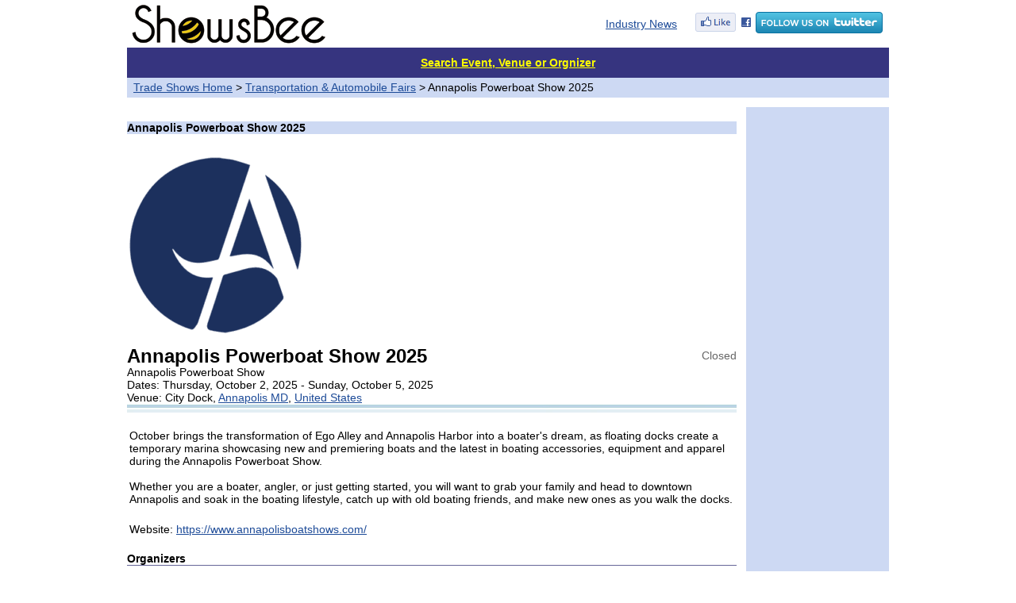

--- FILE ---
content_type: text/html
request_url: https://www.showsbee.com/fairs/67067-United-States-Powerboat-Show-2025.html
body_size: 8794
content:


<html><head><title>Annapolis Powerboat Show 2025 (Annapolis MD) - Annapolis Powerboat Show -- showsbee.com</title>
<meta name="description"  content="October brings the transformation of Ego Alley and Annapolis Harbor into a boater''s dream, as floating docks create a temporary marina showcasing new and . Annapolis Powerboat Show 2025 is held in  (Annapolis MD), United States, from 10/2/2025 to 10/2/2025 in City Dock.">
<meta name="keywords" content="Annapolis Powerboat Show 2025,Annapolis Powerboat Show,Annapolis Powerboat Show">

<meta http-equiv="Content-type" content="text/html; charset=utf-8">
<link rel="stylesheet" type="text/css" href="https://www.showsbee.com/p/inc/c1.css" />
<link rel="icon" href="/favicon.gif" type="image/gif">

<script async src="https://pagead2.googlesyndication.com/pagead/js/adsbygoogle.js?client=ca-pub-2107809714897817"  crossorigin="anonymous"></script>
<script async src="https://fundingchoicesmessages.google.com/i/pub-2107809714897817?ers=1" nonce="xSOnCkCrAOWF3b7nTzMGhg"></script><script nonce="xSOnCkCrAOWF3b7nTzMGhg">(function() {function signalGooglefcPresent() {if (!window.frames['googlefcPresent']) {if (document.body) {const iframe = document.createElement('iframe'); iframe.style = 'width: 0; height: 0; border: none; z-index: -1000; left: -1000px; top: -1000px;'; iframe.style.display = 'none'; iframe.name = 'googlefcPresent'; document.body.appendChild(iframe);} else {setTimeout(signalGooglefcPresent, 0);}}}signalGooglefcPresent();})();</script>
</head>

<body bgColor=#ffffff topMargin=5>



<div id="main">

<TABLE cellSpacing=0 cellPadding=0 width="960" border=0>     
<tr>
<td width="255" align=center>
<a href="https://www.showsbee.com/"><img border="0" src="https://www.showsbee.com/images/logobee.png" width="244" height="50"></a>
<td align=right>&nbsp;&nbsp;&nbsp;
<a href="http://www.newmaker.com/news/0-1-news.html">Industry News</a>&nbsp;&nbsp;&nbsp;
</td><td width="255" align=center>
<a href="https://www.facebook.com/showsbee" target="_blank" title="facebook"><img src="../images/facebook.gif" border="0"></a>
<a href="https://www.twitter.com/showsbee" target="_blank" title="twitter"><img src="../images/twitter.png" border="0"></a>
</td></tr>
</TABLE>
<table cellSpacing=0 cellPadding=0 width="960" border=0 bgColor="#ffffff">
	<form action="/p/search.asp" name="post">
	<tr><td height="5" colspan="2"></TD></tr>
	<tr bgcolor="#36347F" height=38>
	<TD colspan=2 align=center>
	<a href="https://www.showsbee.com/p/search.asp"><font color=yellow><b>Search Event, Venue or Orgnizer</b></font></a> 
	<!--INPUT size=58 name="keyword" value=""> 
	<SELECT name="infotype" size="1"> 
	<OPTION value="fair" selected>By Events</OPTION>
	<OPTION value="venue" >By Venue</OPTION>
	<OPTION value="org" >By Orgnizer</OPTION>
	</SELECT>  <INPUT type=submit value=Search>&nbsp;-->
	</td></tr>
	</form>
</table>


<table cellSpacing=0 cellPadding=0 width=960 border=0 bgColor=#ffffff>
	<tr height="25" bgcolor="#CDD9F3">
	<TD>&nbsp;&nbsp;<a href="https://www.showsbee.com/">Trade Shows Home</a> &gt; 
	<a href=https://www.showsbee.com/shows-102-1-all_country-all_city-Transportation_&_Automobile_Shows.html>Transportation & Automobile Fairs</a> &gt; 
	Annapolis Powerboat Show 2025</TD>
	<TR><TD height=12></TD></TR>
</table>

<script type="text/javascript">
        var url = window.location.href;
        if (url.indexOf("https") < 0) {
        url = url.replace("http:", "https:");
        window.location.replace(url);
        }
</script>

<table cellSpacing=0 cellPadding=0 width=960 border=0>
	<tr vAlign=top>
	<!--td align=right width=180 bgColor=#CDD9F3>
	<div align="center">
	<table border="0" cellpadding="0" cellspacing="0" width="100%">
		<tr><td colspan="2" bgcolor="#2C8BCD" height="28" align="center">
		<b class="f14"></b></td></tr>
		<tr><td width="3%"></td><td width="97%" height="8"></td></tr>
		<tr><td width="3%"></td><td width="97%" height="22"></td></tr>
		<tr><td colspan=2 align=center>
		</td></tr>
		<tr><td width="3%"></td><td width="97%" height="8"></td></tr>
	</table>
	</div>

	</td>
	<td width=12></td-->
	<td>



<table cellSpacing=0 cellPadding=0 width=100% border=0>
	<tr><td colspan=2 align=center>
	</td></tr>
	<tr><TD colspan="2" height=18></TD></tr> 
	<tr bgcolor=#CDD9F3><TD class=f14 colspan="2"><b>Annapolis Powerboat Show 2025</b></td></tr>
	<tr><td height="28" colspan=2></td></tr>
</table>



<table cellSpacing=0 cellPadding=0 width=100% border=0>
 <tr><td colspan="2"><div style="width:760px;overflow:hidden;">
 <img border=0 src="/newmaker/www/u/2025/20254/cfr_img/Annapolis-Boat-Shows.png" alt="Annapolis Powerboat Show 2025"></div>
	</TD></tr>
	<tr><TD height="15"></TD></tr>
	<tr><td align="left" width="80%"><h1>Annapolis Powerboat Show 2025</h1></td>
	<td align="right" width="20%"><font color="#666666">
		Closed
	</font></td></tr>
	<tr><td colspan="2">Annapolis Powerboat Show</td></tr>
	<tr><td colspan=2>Dates: 
	Thursday, October 2, 2025 - Sunday, October 5, 2025
	</td></tr>
	<tr><td colspan=2>Venue: City Dock, 
<a href=/shows-0-1-United_States-Annapolis_MD-Mechanical_and_Electrical_Shows.html target="_blank">Annapolis MD</a>, 
<a href=/shows-0-1-United_States-all_city-Mechanical_and_Electrical_Shows.html target="_blank">United States</a></td></tr>
	<!--tr><td colspan="2"><font size="1" color="#aaa">Please note ! All dates are subject to changes. </td></tr-->
	<tr><td colspan=2 background="https://www.showsbee.com/images/blueline.jpg" height="11"></td></tr>
	<!--tr><td colspan=2 height=8></td></tr>
	<tr><td colspan=2 height=22>
	<a href="http://www.newmaker.com/com/.html">About Us</a> | 
	<a href="http://www.newmaker.com/group/.0.1/0.html">Products</a> |
	<a href="/com.html" target="_blank">Chinese</a>
	</td></tr>
	<tr><td colspan=2 background="../images/grayline2.jpg" height="28"--></td></tr>
</table>

<table cellSpacing=0 cellPadding=3 width=100% border=0>
	<tr><td height="18" colspan="2"></TD></tr>
	
	<tr><td colspan="2">October brings the transformation of Ego Alley and Annapolis Harbor into a boater's dream, as floating docks create a temporary marina showcasing new and premiering boats and the latest in boating accessories, equipment and apparel during the Annapolis Powerboat Show. <br /><br />Whether you are a boater, angler, or just getting started, you will want to grab your family and head to downtown Annapolis and soak in the boating lifestyle, catch up with old boating friends, and make new ones as you walk the docks.
	<br />	
	</td></tr>
 
	<tr><td colspan="2">
	
		<br />Website: <a href="https://www.annapolisboatshows.com/" target="_blank" rel="nofollow">https://www.annapolisboatshows.com/</a>
	
	</TD></tr>
	<tr><td height="18" colspan="2"></td></tr>
</table>

<!-- Related Products -->
<!--table cellSpacing=0 cellPadding=0 width=100% border=0> 
	<tr><td align=left colspan=3><b class=f14>Related Products:</b></td>
	<td align="right" colspan="2"><a href="http://www.newmaker.com/products/1020015-1-Boats-Ships.html" target="_blank" class="heiw">more products...</a></td></tr>
	<tr><td colspan=5 height=5 background="https://www.showsbee.com/images/ul.gif"></td></tr>
	<tr><td colspan="5" height="10"></td></tr>
	<tr>

	</tr>
	<tr><td colspan="5" height="20"></td></tr>
</table-->



<table cellSpacing=0 cellPadding=0 width="100%" border="0">
	<tr><TD colspan=2><b class="f14">Organizers</b></td></tr>
	<tr><TD colspan=2 height="4" background="../images/ul.gif"></TD></tr>
	<tr><td>
 <table cellSpacing=0 cellPadding=0 width="100%" border=0>
	
	<tr><td colspan="4" height="10"></td></tr>
	<tr>
	<td width="10" rowspan="2"></td>
	<td width="80" height="80" rowspan="2" align=center>
	<a href="/company-5294-Annapolis-Boat-Shows.html" target="_blank">
	<img border=0 src=/newmaker/www/u/2025/20254/com_img/sAnnapolis-Boat-Shws.png width=80 height=80></a></td>
	<td width="12" rowspan="3"></td>
	<td height="20"><b>
	<a href="/company-5294-Annapolis-Boat-Shows.html" target="_blank">Annapolis Boat Shows</a></b>
	</tr>  
	<tr><td valign="top">110 Compromise Street Suite 500 Annapolis, MD 21401, Annapolis<br />
	<b>United States</b><br />
	Tel: +1-410-268-8828<br />
	<a href="https://annapolisboatshows.com/" target="_blank" rel="nofollow">https://annapolisboatshows.com/</a>
	</tr>
	<tr><td colspan="4" height="28"></td></tr>
	
 </table>

 
	</td></tr>
</table>




<table cellSpacing=0 cellPadding=3 width=100% border=0> <!-- Future Dates -->
	
<tr><td align=left colspan=3><b class=f14>Future Dates:</b></td></tr><tr><td colspan=3 height=5 background="https://www.showsbee.com/images/ul.gif"></td></tr><tr><td width=45% ><b><a href=https://www.showsbee.com/fairs/77387-United-States-Powerboat-Show-2026.html>Annapolis Powerboat Show 2026</a><td width=25% >10/8/2026 - 10/11/2026 </td> <td width=30% >Annapolis MD, United States</td></tr><tr><td width=45% ><b><a href=https://www.showsbee.com/fairs/84859-United-States-Powerboat-Show-2027.html>Annapolis Powerboat Show 2027</a><td width=25% ></td> <td width=30% >Annapolis MD, United States</td></tr><tr><td colspan=3 height=28></td></tr>
</table>

<table cellSpacing=0 cellPadding=3 width=100% border=0> <!-- Previous Editions -->
	<tr><td align=left colspan=3><b class=f14>Previous Dates:</b></td></tr><tr><td colspan=3 height=5 background="../images/ul.gif"></td></tr><tr><td width=45% ><a href=https://www.showsbee.com/fairs/28013-United-States-Powerboat-Show-2024.html>Annapolis Powerboat Show 2024</a></td><td width=25% >10/3/2024 - 10/6/2024 </td> <td width=30% >Annapolis MD, United States</td></tr><tr><td width=45% ><a href=https://www.showsbee.com/fairs/57599-United-States-Powerboat-Show-2019.html>United States Powerboat Show 2019</a></td><td width=25% >10/3/2019 - 10/6/2019 </td> <td width=30% >Annapolis MD, United States</td></tr><tr><td width=45% ><a href=https://www.showsbee.com/fairs/43961-United-States-Powerboat-Show-2018.html>United States Powerboat Show 2018</a></td><td width=25% >10/11/2018 - 10/14/2018 </td> <td width=30% >Annapolis MD, United States</td></tr><tr><td width=45% ><a href=https://www.showsbee.com/fairs/34915-United-States-Powerboat-Show-2016.html>United States Powerboat Show 2016</a></td><td width=25% >10/13/2016 - 10/16/2016 </td> <td width=30% >Annapolis MD, United States</td></tr><tr><td colspan=3 height=28></td></tr>
</table>


<table cellSpacing=0 cellPadding=3 width=100% border=0> <!-- Previous Editions -->
	<tr><td align=left colspan=5><b class=f14>Related Events:</b></td></tr>
	<tr><td colspan=5 height=5 background="../images/ul.gif"></td></tr>
	<tr>
<td width='20%' align='center' valign='top'><a href=https://www.showsbee.com/fairs/Trans-Middle-East.html><img border=0 src=/newmaker/www/u/2025/20258/cfr_img/sTransport-Middle-East.png width=80 height=80><br /><b>Transport Middle East 2026</b><br />1/27/2026 - 1/29/2026<br />Abu Dhabi, United Arab Emirates</a></td><td width='20%' align='center' valign='top'><a href=https://www.showsbee.com/fairs/Houston-Boat-Sport-Travel-Show.html><img border=0 src=/newmaker/www/u/2019/20199/cfr_img/sHouston-Boat-Show.png width=80 height=80><br /><b>Houston Boat Show 2026</b><br />1/28/2026 - 2/1/2026<br />Houston TX, United States</a></td><td width='20%' align='center' valign='top'><a href=https://www.showsbee.com/fairs/Cincinnati-Travel-Sports-Boat-Show.html><img border=0 src=/newmaker/www/u/2024/202411/cfr_img/sCincinnati-Travel-Sports-Boat-Show.png width=80 height=80><br /><b>Cincinnati Travel, Sports & Boat Show 2026</b><br />1/28/2026 - 2/1/2026<br />Cincinnati OH, United States</a></td><td width='20%' align='center' valign='top'><a href=https://www.showsbee.com/fairs/Louisville-Boat-RV-Sportshow.html><img border=0 src=/newmaker/www/u/2023/20231/cfr_img/sLouisville-Boat-RV-Sportshow.png width=80 height=80><br /><b>Louisville Boat, RV & Sportshow 2026</b><br />1/28/2026 - 2/1/2026<br />Louisville KY, United States</a></td><td width='20%' align='center' valign='top'><a href=https://www.showsbee.com/fairs/Chicago-Boat-Show.html><img border=0 src=/newmaker/www/u/2023/20231/cfr_img/sChicago-Boat-Show.png width=80 height=80><br /><b>Chicago Boat Show 2026</b><br />1/28/2026 - 2/1/2026<br />Chicago IL, United States</a></td>
	<tr><td colspan=5 height=8></td></tr>
	<tr><td colspan=6 align=right height=28><a href=https://www.showsbee.com/shows-102-1-all_country-all_city-Transportation_&_Automobile_Shows.html>More Events</a> ... </td></tr>
	<tr><td colspan=5 height=28></td></tr>
</table>


	<div align=center>
	<script async src="//pagead2.googlesyndication.com/pagead/js/adsbygoogle.js"></script>
<!-- 728x90, 创建于 10-9-15 -->
<ins class="adsbygoogle"
     style="display:inline-block;width:728px;height:90px"
     data-ad-client="ca-pub-2107809714897817"
     data-ad-slot="9514001852"></ins>
<script>
(adsbygoogle = window.adsbygoogle || []).push({});
</script>
	</div>

<br>
</center>
</td>

<td width=12></td>
<td align=right width=180 bgColor=#CDD9F3>
	<br /><br />
	<table border="0" cellpadding="1" cellspacing="0" width="100%">
		<tr><td height="8"></td></tr>
		<tr><td align=center>
		<script async src="https://pagead2.googlesyndication.com/pagead/js/adsbygoogle.js?client=ca-pub-2107809714897817"
     crossorigin="anonymous"></script>
<!-- showsbee 600 -->
<ins class="adsbygoogle"
     style="display:block"
     data-ad-client="ca-pub-2107809714897817"
     data-ad-slot="9190754169"
     data-ad-format="auto"></ins>
<script>
     (adsbygoogle = window.adsbygoogle || []).push({});
</script>
		</td></tr>
	</table><br />
</td>
</tr>

</table>
<div align="center">
<TABLE cellSpacing=0 cellPadding=0 width="960" border=0>
 <tr><td height="8" colspan="2"></td></tr>
 <tr><td colspan="2"><hr size="1" color="#808000" width="960"></td></tr>
 <tr><td align="left">
 <a href="/p/aboutus.asp" rel="nofollow">About Us</a>  &nbsp;|&nbsp;  
 <a href="/p/contactus.asp" rel="nofollow">Contact Us</a>  &nbsp;|&nbsp;  
 <a href="/p/terms.asp" rel="nofollow">Terms of Use</a>  &nbsp;|&nbsp;  
 <a href="/p/contactus.asp" rel="nofollow">Add Event</a>  &nbsp;|&nbsp;  
 <a href="http://www.newmaker.com" target="_blank">newmaker.com</a>
 </td><td align="right">&copy; showsbee.com. All Rights Reserved
 </td></tr>
 <tr><td colspan="2" height="120"></td></tr>
</table>
</div>



</body></html>

--- FILE ---
content_type: text/html; charset=utf-8
request_url: https://www.google.com/recaptcha/api2/aframe
body_size: 249
content:
<!DOCTYPE HTML><html><head><meta http-equiv="content-type" content="text/html; charset=UTF-8"></head><body><script nonce="p_dR_lhbwoSwx09QZKgbWQ">/** Anti-fraud and anti-abuse applications only. See google.com/recaptcha */ try{var clients={'sodar':'https://pagead2.googlesyndication.com/pagead/sodar?'};window.addEventListener("message",function(a){try{if(a.source===window.parent){var b=JSON.parse(a.data);var c=clients[b['id']];if(c){var d=document.createElement('img');d.src=c+b['params']+'&rc='+(localStorage.getItem("rc::a")?sessionStorage.getItem("rc::b"):"");window.document.body.appendChild(d);sessionStorage.setItem("rc::e",parseInt(sessionStorage.getItem("rc::e")||0)+1);localStorage.setItem("rc::h",'1769357256656');}}}catch(b){}});window.parent.postMessage("_grecaptcha_ready", "*");}catch(b){}</script></body></html>

--- FILE ---
content_type: text/css
request_url: https://www.showsbee.com/p/inc/c1.css
body_size: 352
content:
body { text-align:center; } 

 #main {
text-align:left;
	MARGIN: 0px auto; WIDTH: 960px
}


td 		{FONT-SIZE: 14px; font-family:Arial;}
P 		{FONT-SIZE: 14px}
LI 		{FONT-SIZE: 12px}
SELECT 	{FONT-SIZE: 12px}
INPUT 	{	FONT-SIZE: 14px}
.l15 	{	LINE-HEIGHT: 150%}
.l13 	{	LINE-HEIGHT: 130%}
.f10 	{	FONT-SIZE: 10px}
.f12 	{	FONT-SIZE: 12px}
.f14 	{	FONT-SIZE: 14px}
.f18 	{	FONT-SIZE: 18px}
.f1413 	{	FONT-SIZE: 14px; LINE-HEIGHT: 130%}
.f1417 	{	FONT-SIZE: 14px; LINE-HEIGHT: 170%}
.probdr {	border:1 solid #CDD9F3}
A:LINK,	A:VISITED	{	color:#1D4B98}
A.heiw	{	COLOR: #000000; TEXT-DECORATION: none}
A.blu 	{	FONT-WEIGHT: bold; COLOR: #0000ff}
A.whiw 	{	COLOR: #ffffff; TEXT-DECORATION: none}
A.bluw 	{	FONT-SIZE: 12px; COLOR: #0000ff; TEXT-DECORATION: none}
A.nt 	{	FONT-WEIGHT: bold; FONT-SIZE: 14px; COLOR: #003163}
A:hover {	COLOR: #ff0000}
.blank	{ padding:3px 0;}
h1 { FONT-SIZE: 24px; FONT-FAMILY: "Arial", "Helvetica"; LINE-HEIGHT: 20px; font-weight: bold; line-height:25px; margin:0; padding:0; } }

--- FILE ---
content_type: application/javascript; charset=utf-8
request_url: https://fundingchoicesmessages.google.com/f/AGSKWxU2wcg5KrdH4DhF8szhip5qLFtGYY4jtniPvaj6kT7qJT6Rn2RMBsxNFKoSJsmSBpA_nwqZ0VgTOS7c1jDJShH1rl6X9N2Uo-HKPxYMuLyRNneYxydJcf4wTMILdxMCqhKtUgdpzPd9r5iGYTq1MKuUsqraflWitdeWx0w2BkaEvhAMSCBEGQXsOO6r/_/advertlayer./Ads_Fix./adspromo.?file=ads&/floatingads.
body_size: -1291
content:
window['3e2a5e1e-dc51-4dc9-a471-4d393ec9796f'] = true;